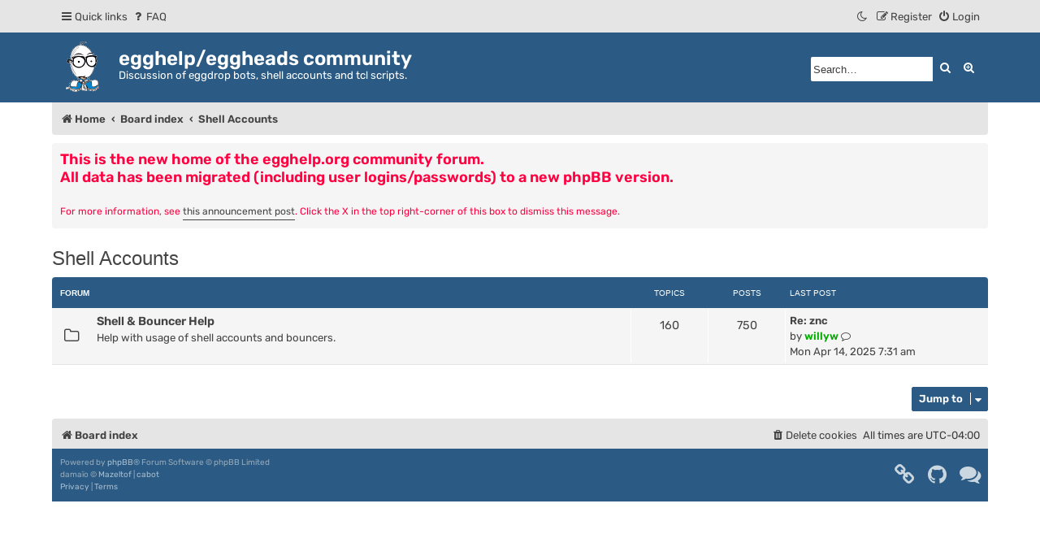

--- FILE ---
content_type: text/html; charset=UTF-8
request_url: https://forum.eggheads.org/viewforum.php?f=14&sid=da4b6412879a3a7ededbac530cb3b768
body_size: 5016
content:
<!DOCTYPE html>
<html dir="ltr" lang="en-gb" class="damaio">
<head>
<meta charset="utf-8">
<meta name="viewport" content="width=device-width, initial-scale=1">
<meta name="color-scheme" content="light dark">

<title>egghelp/eggheads community - Shell Accounts</title>

	<link rel="alternate" type="application/atom+xml" title="Feed - egghelp/eggheads community" href="/app.php/feed?sid=860d5e7299f6c12880303b7f53f9710e">			<link rel="alternate" type="application/atom+xml" title="Feed - New Topics" href="/app.php/feed/topics?sid=860d5e7299f6c12880303b7f53f9710e">				

<!--
	phpBB style name: damaïo
	Based on style:   prosilver (this is the default phpBB3 style)
	Original author:  Tom Beddard ( http://www.subBlue.com/ )
	Modified by:      cabot ( https://cabotweb.fr/ )
					  Mazeltof ( https://www.mazeland.fr/ )
-->









































																																							<link href="./assets/css/font-awesome.min.css?assets_version=36" rel="stylesheet">
<link rel="preload" href="./styles/damaio/theme/fonts/rubik-regular.woff2" as="font" type="font/woff2" crossorigin>
<link href="./styles/prosilver/theme/stylesheet.css?assets_version=36" rel="stylesheet">
<script>if (localStorage.sideoftheforce) document.documentElement.setAttribute("data-theme", localStorage.sideoftheforce);</script>
<link href="./styles/damaio/theme/base.css?assets_version=36" rel="stylesheet">
<link href="./styles/damaio/theme/light_dark.css?assets_version=36" rel="stylesheet">
<link href="./styles/damaio/theme/colours.css?assets_version=36" rel="stylesheet">




<!--[if lte IE 9]>
	<link href="./styles/prosilver/theme/tweaks.css?assets_version=36" rel="stylesheet">
<![endif]-->


<link href="/bitnami/phpbb/ext/phpbb/boardannouncements/styles/all/theme/boardannouncements.css" rel="stylesheet" media="screen">


	<style>
							.site_logo {
			background-image: url("https://www.eggheads.org/wp-content/uploads/2022/02/eggman_square.gif");
			width: 62px;			height: 62px;		}
				.fa-whatsapp::before { content: '\f086'; }
.fa-facebook::before { content: '\f0c1'; }
code::selection { background-color: var(--color-2); }	</style>

</head>
<body id="phpbb" class="nojs notouch section-viewforum ltr  has-sticky-nav">


	<a id="top" class="top-anchor"></a>
	<div class="navbar sticky-nav" role="navigation">
	<div class="inner main-width">

	<ul id="nav-main" class="nav-main linklist" role="menubar">

		<li id="quick-links" class="quick-links dropdown-container responsive-menu" data-skip-responsive="true">
			<a href="#" class="dropdown-trigger">
				<i class="icon fa-bars fa-fw" aria-hidden="true"></i><span>Quick links</span>
			</a>
			<div class="dropdown">
				<div class="pointer"><div class="pointer-inner"></div></div>
				<ul class="dropdown-contents" role="menu">
					
											<li class="separator"></li>
																									<li>
								<a href="./search.php?search_id=unanswered&amp;sid=860d5e7299f6c12880303b7f53f9710e" role="menuitem">
									<i class="icon fa-file-o fa-fw icon-gray" aria-hidden="true"></i><span>Unanswered topics</span>
								</a>
							</li>
							<li>
								<a href="./search.php?search_id=active_topics&amp;sid=860d5e7299f6c12880303b7f53f9710e" role="menuitem">
									<i class="icon fa-file-o fa-fw icon-blue" aria-hidden="true"></i><span>Active topics</span>
								</a>
							</li>
							<li class="separator"></li>
							<li>
								<a href="./search.php?sid=860d5e7299f6c12880303b7f53f9710e" role="menuitem">
									<i class="icon fa-search fa-fw" aria-hidden="true"></i><span>Search</span>
								</a>
							</li>
					
										<li class="separator"></li>

									</ul>
			</div>
		</li>

				<li data-skip-responsive="true">
			<a href="/app.php/help/faq?sid=860d5e7299f6c12880303b7f53f9710e" rel="help" title="Frequently Asked Questions" role="menuitem">
				<i class="icon fa-question-circle fa-fw" aria-hidden="true"></i><span>FAQ</span>
			</a>
		</li>
						
			<li class="rightside"  data-skip-responsive="true">
			<a href="./ucp.php?mode=login&amp;redirect=viewforum.php%3Ff%3D14&amp;sid=860d5e7299f6c12880303b7f53f9710e" title="Login" role="menuitem" id="modal-login-trigger">
				<i class="icon fa-power-off fa-fw" aria-hidden="true"></i><span>Login</span>
			</a>
		</li>
					<li class="rightside" data-skip-responsive="true">
				<a href="./ucp.php?mode=register&amp;sid=860d5e7299f6c12880303b7f53f9710e" role="menuitem">
					<i class="icon fa-pencil-square-o  fa-fw" aria-hidden="true"></i><span>Register</span>
				</a>
			</li>
								<li class="rightside" data-skip-responsive="true"><a href="#" id="switch-theme" class="switch-theme"><i class="icon fa-fw"></i></a></li>
				</ul>

	</div>
</div>
	<div id="page-header" class="page-header">
		<div class="headerbar" role="banner">
		<div class="main-width">
					<div class="inner">

			<div id="site-description" class="site-description">
				<a id="logo" class="logo" href="https://forum.eggheads.org" title="Home">
					<span class="site_logo"></span>
				</a>
				<h1>egghelp/eggheads community</h1>
				<p>Discussion of eggdrop bots, shell accounts and tcl scripts.</p>
				<p class="skiplink"><a href="#start_here">Skip to content</a></p>
			</div>

									<div id="search-box" class="search-box search-header" role="search">
				<form action="./search.php?sid=860d5e7299f6c12880303b7f53f9710e" method="get" id="search">
				<fieldset>
					<input name="keywords" id="keywords" type="search" maxlength="128" title="Search for keywords" class="inputbox search tiny" size="20" value="" placeholder="Search…" />
					<button class="button button-search" type="submit" title="Search">
						<i class="icon fa-search fa-fw" aria-hidden="true"></i><span class="sr-only">Search</span>
					</button>
					<a href="./search.php?sid=860d5e7299f6c12880303b7f53f9710e" class="button button-search-end" title="Advanced search">
						<i class="icon fa-cog fa-fw" aria-hidden="true"></i><span class="sr-only">Advanced search</span>
					</a>
					<input type="hidden" name="sid" value="860d5e7299f6c12880303b7f53f9710e" />

				</fieldset>
				</form>
			</div>
						
			</div>
					</div>
		</div>
	</div>

<div id="wrap" class="wrap">
		<div class="navbar" role="navigation">
	<div class="inner">

	<ul id="nav-breadcrumbs" class="nav-breadcrumbs linklist navlinks" role="menubar">
				
		
		<li class="breadcrumbs" itemscope itemtype="https://schema.org/BreadcrumbList">

							<span class="crumb" itemtype="https://schema.org/ListItem" itemprop="itemListElement" itemscope><a itemprop="item" href="https://forum.eggheads.org" data-navbar-reference="home"><i class="icon fa-home fa-fw" aria-hidden="true"></i><span itemprop="name">Home</span></a><meta itemprop="position" content="1" /></span>
			
							<span class="crumb" itemtype="https://schema.org/ListItem" itemprop="itemListElement" itemscope><a itemprop="item" href="./index.php?sid=860d5e7299f6c12880303b7f53f9710e" data-navbar-reference="index"><span itemprop="name">Board index</span></a><meta itemprop="position" content="2" /></span>

											
								<span class="crumb" itemtype="https://schema.org/ListItem" itemprop="itemListElement" itemscope data-forum-id="14"><a itemprop="item" href="./viewforum.php?f=14&amp;sid=860d5e7299f6c12880303b7f53f9710e"><span itemprop="name">Shell Accounts</span></a><meta itemprop="position" content="3" /></span>
							
					</li>

		
					<li class="rightside responsive-search">
				<a href="./search.php?sid=860d5e7299f6c12880303b7f53f9710e" title="View the advanced search options" role="menuitem">
					<i class="icon fa-search fa-fw" aria-hidden="true"></i><span class="sr-only">Search</span>
				</a>
			</li>
		
	</ul>

	</div>
</div>
	
	<a id="start_here" class="anchor"></a>
	<div id="page-body" class="page-body" role="main">
		
					<div id="phpbb_announcement_1" class="phpbb_announcement">
					<a href="/app.php/boardannouncements/close/1?hash=abf5e459&amp;sid=860d5e7299f6c12880303b7f53f9710e" data-ajax="close_announcement" data-overlay="false" class="close" title="Close announcement">
				<i class="icon fa-fw fa-times"></i>
			</a>
				<div><span style="color:#FF0040"><strong class="text-strong"><span style="font-size:150%;line-height:116%">This is the new home of the egghelp.org community forum.<br>
All data has been migrated (including user logins/passwords) to a new phpBB version.</span></strong><br>
<br>
For more information, see <a href="https://forum.eggheads.org/viewtopic.php?t=21320" class="postlink">this announcement post</a>. Click the X in the top right-corner of this box to dismiss this message.</span></div>
	</div>
<h2 class="forum-title"><a href="./viewforum.php?f=14&amp;sid=860d5e7299f6c12880303b7f53f9710e">Shell Accounts</a></h2>


	
	
				<div class="forabg">
			<div class="inner">
			<ul class="topiclist">
				<li class="header">
										<dl class="row-item">
						<dt><div class="list-inner">Forum</div></dt>
						<dd class="topics">Topics</dd>
						<dd class="posts">Posts</dd>
						<dd class="lastpost"><span>Last post</span></dd>
					</dl>
									</li>
			</ul>
			<ul class="topiclist forums">
		
					<li class="row">
						<dl class="row-item forum_read">
				<dt title="No unread posts">
										<div class="list-inner">
													<!--
								<a class="feed-icon-forum" title="Feed - Shell &amp; Bouncer Help" href="/app.php/feed?sid=860d5e7299f6c12880303b7f53f9710e?f=9">
									<i class="icon fa-rss-square fa-fw icon-orange" aria-hidden="true"></i><span class="sr-only">Feed - Shell &amp; Bouncer Help</span>
								</a>
							-->
																		<a href="./viewforum.php?f=9&amp;sid=860d5e7299f6c12880303b7f53f9710e" class="forumtitle">Shell &amp; Bouncer Help</a>
						<br />Help with usage of shell accounts and bouncers.												
												<div class="responsive-show" style="display: none;">
															Topics: <strong>160</strong>
													</div>
											</div>
				</dt>
									<dd class="topics">160 <dfn>Topics</dfn></dd>
					<dd class="posts">750 <dfn>Posts</dfn></dd>
					<dd class="lastpost">
						<span>
																						<dfn>Last post</dfn>
																										<a href="./viewtopic.php?p=113287&amp;sid=860d5e7299f6c12880303b7f53f9710e#p113287" title="Re: znc" class="lastsubject">Re: znc</a> <br />
																	by <a href="./memberlist.php?mode=viewprofile&amp;u=10420&amp;sid=860d5e7299f6c12880303b7f53f9710e" style="color: #00AA00;" class="username-coloured">willyw</a>																	<a href="./viewtopic.php?p=113287&amp;sid=860d5e7299f6c12880303b7f53f9710e#p113287" title="View the latest post">
										<i class="icon fa-external-link-square fa-fw icon-lightgray icon-md" aria-hidden="true"></i><span class="sr-only">View the latest post</span>
									</a>
																<br /><time datetime="2025-04-14T11:31:11+00:00">Mon Apr 14, 2025 7:31 am</time>
													</span>
					</dd>
							</dl>
					</li>
			
				</ul>

			</div>
		</div>
		




	


<div class="action-bar actions-jump">
	
		<div class="jumpbox dropdown-container dropdown-container-right dropdown-up dropdown-left dropdown-button-control" id="jumpbox">
			<span title="Jump to" class="button button-secondary dropdown-trigger dropdown-select">
				<span>Jump to</span>
				<span class="caret"><i class="icon fa-sort-down fa-fw" aria-hidden="true"></i></span>
			</span>
		<div class="dropdown">
			<div class="pointer"><div class="pointer-inner"></div></div>
			<ul class="dropdown-contents">
																				<li><a href="./viewforum.php?f=16&amp;sid=860d5e7299f6c12880303b7f53f9710e" class="jumpbox-forum-link"> <span> Official Announcements</span></a></li>
																<li><a href="./viewforum.php?f=12&amp;sid=860d5e7299f6c12880303b7f53f9710e" class="jumpbox-cat-link"> <span> Eggdrop</span></a></li>
																<li><a href="./viewforum.php?f=1&amp;sid=860d5e7299f6c12880303b7f53f9710e" class="jumpbox-sub-link"><span class="spacer"></span> <span>&#8627; &nbsp; Eggdrop Help</span></a></li>
																<li><a href="./viewforum.php?f=6&amp;sid=860d5e7299f6c12880303b7f53f9710e" class="jumpbox-sub-link"><span class="spacer"></span> <span>&#8627; &nbsp; Modules &amp; Programming</span></a></li>
																<li><a href="./viewforum.php?f=13&amp;sid=860d5e7299f6c12880303b7f53f9710e" class="jumpbox-cat-link"> <span> Tcl Scripts</span></a></li>
																<li><a href="./viewforum.php?f=7&amp;sid=860d5e7299f6c12880303b7f53f9710e" class="jumpbox-sub-link"><span class="spacer"></span> <span>&#8627; &nbsp; Tcl FAQ</span></a></li>
																<li><a href="./viewforum.php?f=2&amp;sid=860d5e7299f6c12880303b7f53f9710e" class="jumpbox-sub-link"><span class="spacer"></span> <span>&#8627; &nbsp; Scripting Help</span></a></li>
																<li><a href="./viewforum.php?f=3&amp;sid=860d5e7299f6c12880303b7f53f9710e" class="jumpbox-sub-link"><span class="spacer"></span> <span>&#8627; &nbsp; Script Support &amp; Releases</span></a></li>
																<li><a href="./viewforum.php?f=10&amp;sid=860d5e7299f6c12880303b7f53f9710e" class="jumpbox-sub-link"><span class="spacer"></span> <span>&#8627; &nbsp; Script Requests</span></a></li>
																<li><a href="./viewforum.php?f=14&amp;sid=860d5e7299f6c12880303b7f53f9710e" class="jumpbox-cat-link"> <span> Shell Accounts</span></a></li>
																<li><a href="./viewforum.php?f=9&amp;sid=860d5e7299f6c12880303b7f53f9710e" class="jumpbox-sub-link"><span class="spacer"></span> <span>&#8627; &nbsp; Shell &amp; Bouncer Help</span></a></li>
																<li><a href="./viewforum.php?f=15&amp;sid=860d5e7299f6c12880303b7f53f9710e" class="jumpbox-cat-link"> <span> Other</span></a></li>
																<li><a href="./viewforum.php?f=5&amp;sid=860d5e7299f6c12880303b7f53f9710e" class="jumpbox-sub-link"><span class="spacer"></span> <span>&#8627; &nbsp; Other Topics</span></a></li>
																<li><a href="./viewforum.php?f=11&amp;sid=860d5e7299f6c12880303b7f53f9710e" class="jumpbox-sub-link"><span class="spacer"></span> <span>&#8627; &nbsp; Archive</span></a></li>
											</ul>
		</div>
	</div>

	</div>




			</div>


</div> 
<div id="page-footer" class="page-footer main-width" role="contentinfo">
	<div class="navbar" role="navigation">
	<div class="inner main-width">

	<ul id="nav-footer" class="nav-footer linklist" role="menubar">
		<li class="breadcrumbs">
						<span class="crumb"><a href="./index.php?sid=860d5e7299f6c12880303b7f53f9710e" data-navbar-reference="index"><i class="icon fa-home fa-fw" aria-hidden="true"></i><span>Board index</span></a></span>					</li>
		
				<li class="rightside">All times are <span title="UTC-4">UTC-04:00</span></li>
							<li class="rightside">
				<a href="./ucp.php?mode=delete_cookies&amp;sid=860d5e7299f6c12880303b7f53f9710e" data-ajax="true" data-refresh="true" role="menuitem">
					<i class="icon fa-trash fa-fw" aria-hidden="true"></i><span>Delete cookies</span>
				</a>
			</li>
														</ul>

	</div>
</div>

	<div class="footerbar">
		<div class="main-width">
						<div class="copyright">
								<p class="footer-row">
					<span class="footer-copyright">Powered by <a href="https://www.phpbb.com/">phpBB</a>&reg; Forum Software &copy; phpBB Limited</span>
				</p>
								<p class="footer-row">
					<span class="footer-copyright">damaïo &copy; <a href="https://www.mazeland.fr">Mazeltof</a> | <a href="https://cabotweb.fr">cabot</a></span>
				</p>
								<p class="footer-row" role="menu">
					<a class="footer-link" href="./ucp.php?mode=privacy&amp;sid=860d5e7299f6c12880303b7f53f9710e" title="Privacy" role="menuitem">
						<span class="footer-link-text">Privacy</span>
					</a>
					|
					<a class="footer-link" href="./ucp.php?mode=terms&amp;sid=860d5e7299f6c12880303b7f53f9710e" title="Terms" role="menuitem">
						<span class="footer-link-text">Terms</span>
					</a>
				</p>
											</div>
			


						

<div class="socialinks">
	<ul>
		<li class="socialinks-list-item damaio-footer-facebook"><a href="https://eggheads.org" title="Facebook"><i class="icon icon-xl fa-facebook"></i></a></li><li class="socialinks-list-item damaio-footer-github"><a href="https://github.com/eggheads/eggdrop" title="GitHub"><i class="icon icon-xl fa-github"></i></a></li><li class="socialinks-list-item damaio-footer-whatsapp"><a href="irc://irc.libera.chat:+6697/eggdrop" title="WhatsApp"><i class="icon icon-xl fa-whatsapp"></i></a></li>
	</ul>
</div>
		</div>
	</div>

	<div id="darkenwrapper" class="darkenwrapper" data-ajax-error-title="AJAX error" data-ajax-error-text="Something went wrong when processing your request." data-ajax-error-text-abort="User aborted request." data-ajax-error-text-timeout="Your request timed out; please try again." data-ajax-error-text-parsererror="Something went wrong with the request and the server returned an invalid reply.">
		<div id="darken" class="darken">&nbsp;</div>
	</div>

	<div id="phpbb_alert" class="phpbb_alert" data-l-err="Error" data-l-timeout-processing-req="Request timed out.">
		<a href="#" class="alert_close">
			<i class="icon fa-times-circle fa-fw" aria-hidden="true"></i>
		</a>
		<h3 class="alert_title">&nbsp;</h3><p class="alert_text"></p>
	</div>
	<div id="phpbb_confirm" class="phpbb_alert">
		<a href="#" class="alert_close">
			<i class="icon fa-times-circle fa-fw" aria-hidden="true"></i>
		</a>
		<div class="alert_text"></div>
	</div>
			<form method="post" action="./ucp.php?mode=login&amp;sid=860d5e7299f6c12880303b7f53f9710e" class="phpbb_alert modal-login" id="modal-login" role="dialog" aria-modal="true" aria-labelledby="login_modal_heading">
	<a href="#" class="alert_close"><i class="icon fa-times-circle fa-fw" aria-hidden="true"></i><span class="sr-only">Close window</span></a>
	<h3 id="login_modal_heading"><a href="./ucp.php?mode=login&amp;redirect=viewforum.php%3Ff%3D14&amp;sid=860d5e7299f6c12880303b7f53f9710e">Login</a>&nbsp; &bull; &nbsp;<a href="./ucp.php?mode=register&amp;sid=860d5e7299f6c12880303b7f53f9710e">Register</a></h3>
	<fieldset class="modal-quick-login">
		<dl>
			<dt>
				<label for="username"><span>Username:</span></label>
			</dt>
			<dd>
				<input type="text" name="username" id="username" class="inputbox" title="Username" placeholder="Username">
			</dd>
		</dl>
		<dl>
			<dt>
				<label for="password"><span>Password:</span></label>
			</dt>
			<dd>
				<input type="password" name="password" id="password" class="inputbox" title="Password" autocomplete="off" placeholder="Password">
			</dd>
								</dl>

		<label for="autologin"><input type="checkbox" name="autologin" id="autologin"> Remember me</label>		<label for="viewonline"><input type="checkbox" name="viewonline" id="viewonline"> Hide my online status this session</label>

		<div class="center"><input type="submit" name="login" value="Login" class="button2"></div>
		<input type="hidden" name="redirect" value="./viewforum.php?f=14&amp;sid=860d5e7299f6c12880303b7f53f9710e" />
<input type="hidden" name="creation_time" value="1768616920" />
<input type="hidden" name="form_token" value="5d3904e282b538f0443661021ab149b4261d2a33" />

		
	</fieldset>
</form>
	</div>

<div>
	<a id="bottom" class="anchor"></a>
	<img class="sr-only" aria-hidden="true" src="&#x2F;app.php&#x2F;cron&#x2F;cron.task.text_reparser.poll_option&#x3F;sid&#x3D;860d5e7299f6c12880303b7f53f9710e" width="1" height="1" alt="">
</div>

<a href="#top" class="scrolltop"><span class="fa fa-arrow-up"></span></a>

<script src="./assets/javascript/jquery-3.6.0.min.js?assets_version=36"></script>
<script src="./assets/javascript/core.js?assets_version=36"></script>

	<script>let showPassword = true;</script>
<script src="./styles/damaio/template/functions.min.js?assets_version=36"></script>
	<script>initScrollHandler();</script>




<script src="/bitnami/phpbb/ext/phpbb/boardannouncements/styles/all/template/js/boardannouncements.js"></script>
<script src="/bitnami/phpbb/styles/prosilver/template/forum_fn.js"></script>
<script src="/bitnami/phpbb/styles/prosilver/template/ajax.js"></script>


<script>
	$(function () {
		$('#switch-theme').attr('title', "Toggle\u0020light\/dark\u0020theme");
						$('#modal-login-trigger').attr('title', "Opens\u0020a\u0020modal\u0020window")
			});
</script>

</body>
</html>
